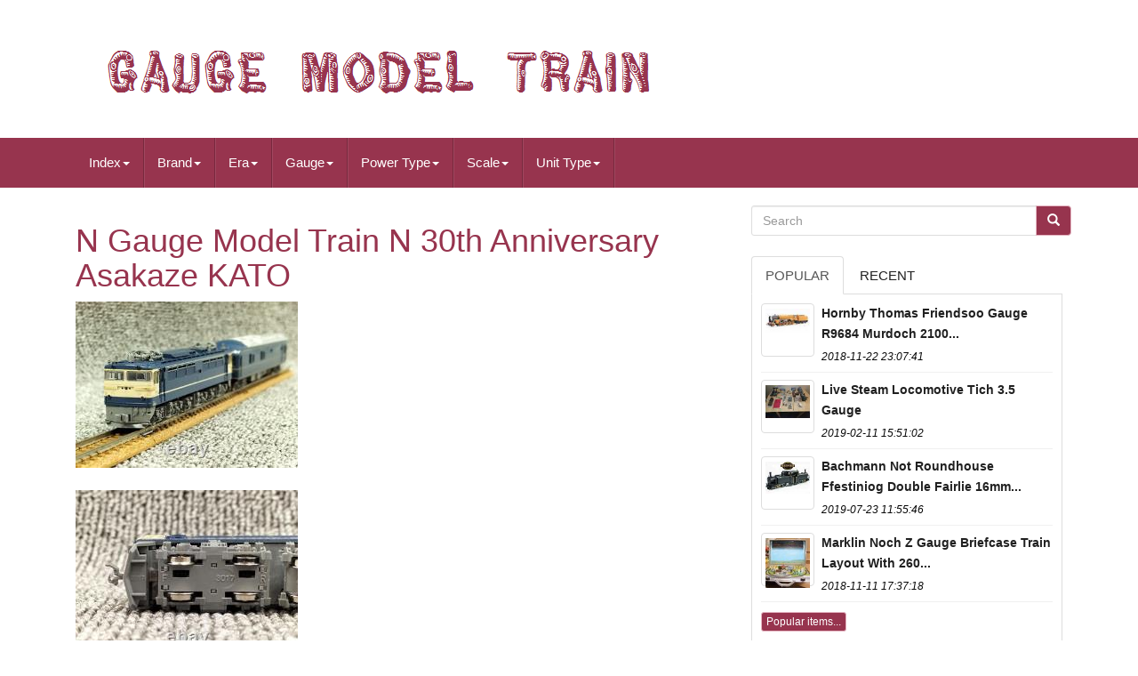

--- FILE ---
content_type: text/html
request_url: https://gaugemodeltrain.com/n_gauge_model_train_n_30th_anniversary_asakaze_kato_2.htm
body_size: 5364
content:

<!--#######################################################################################################
       !DOCTYPE
#######################################################################################################-->
<!DOCTYPE HTML> 

 

  	<HTML  LANG="en">	  

	 	  <HEAD> 	

		
		<META CONTENT="text/html; charset=UTF-8"	HTTP-EQUIV="content-type">
		  <META CHARSET="UTF-8"> 
	
			

<!--#######################################################################################################-->
<META  CONTENT="width=device-width, initial-scale=1" NAME="viewport">
		

				<TITLE>   	N Gauge Model Train N 30th Anniversary Asakaze Kato

	</TITLE>


			  	<LINK	HREF="https://maxcdn.bootstrapcdn.com/bootstrap/3.3.5/css/bootstrap.min.css"   MEDIA="all" TYPE="text/css"  REL="stylesheet"> 
		


   <LINK REL="stylesheet" HREF="https://maxcdn.bootstrapcdn.com/font-awesome/4.4.0/css/font-awesome.min.css">	 
		

<LINK MEDIA="all"	REL="stylesheet"  HREF="https://gaugemodeltrain.com/bizagi.css"  TYPE="text/css"> 	
 
		
		 <LINK REL="stylesheet" MEDIA="all"  TYPE="text/css" HREF="https://gaugemodeltrain.com/jssocials.css">
	 
		 
<!--#######################################################################################################-->
<LINK HREF="https://gaugemodeltrain.com/jssocials-theme-flat.css" MEDIA="all"   REL="stylesheet" TYPE="text/css">	

		 
	
	 	<SCRIPT	TYPE="text/javascript"  SRC="https://ajax.googleapis.com/ajax/libs/jquery/2.1.3/jquery.min.js">
	 	  	
	 </SCRIPT>  

		

  <SCRIPT SRC="https://maxcdn.bootstrapcdn.com/bootstrap/3.3.5/js/bootstrap.min.js"	TYPE="text/javascript">
  	
</SCRIPT>
		 	 
<SCRIPT TYPE="text/javascript" SRC="https://gaugemodeltrain.com/jssocials.min.js"> 	 </SCRIPT>
 
		
		  
	
<SCRIPT TYPE="text/javascript"  ASYNC  SRC="https://gaugemodeltrain.com/bobaxile.js">
</SCRIPT>
  
		
		  <SCRIPT   SRC="https://gaugemodeltrain.com/refisim.js"	ASYNC TYPE="text/javascript">

	 
</SCRIPT>  
		   <SCRIPT TYPE="text/javascript" SRC="https://gaugemodeltrain.com/pifywer.js" ASYNC> 		
</SCRIPT>  
 	 
	  	 </HEAD> 

	  
		
  <BODY  DATA-ID="296133621147"> 	  


	 
<DIV ID="page">
  





 <DIV CLASS="container header-area">	  	

	 
<HEADER CLASS="site-header col-sm-12">

		
			 <DIV  CLASS="site-branding col-md-12">
		
				<H2  CLASS="site-title"> 
  	  
				
					 	  <A   HREF="https://gaugemodeltrain.com/">	 
					
  	
<IMG SRC="https://gaugemodeltrain.com/gauge_model_train.gif" ALT="Gauge Model Train">	

 	
				
	</A>  

 
				
			
</H2>
						
		
	</DIV> 
  	
		
	 	 	
 </HEADER>    
	

 	 
</DIV>   
 
						

	
<NAV CLASS="navbar navbar-default">
 




	 
<DIV CLASS="container"> 
   
		
				<DIV CLASS="navbar-header"> 
  

 
		
			
<BUTTON   DATA-TOGGLE="collapse"  TYPE="button"  CLASS="navbar-toggle" DATA-TARGET=".navbar-ex1-collapse">  
				
				
 <SPAN	CLASS="icon-bar">	 </SPAN>
  	  
				
 	

<SPAN CLASS="icon-bar">  
</SPAN>
 
				<SPAN  CLASS="icon-bar"></SPAN> 
  
 								 
				
			
 	 </BUTTON>
					 
		

	</DIV>
  
		
		
<div class='collapse navbar-collapse navbar-ex1-collapse'>
<ul class='nav navbar-nav'>
<li><a data-toggle='dropdown' class='dropdown-toggle' href='#'>Index<span class='caret'></span></a>
<ul class='dropdown-menu'>
	<li><a href='https://gaugemodeltrain.com/'><span class='glyphicon glyphicon-home'></span>&nbsp;&nbsp;Index</a></li>
	<li><a href='https://gaugemodeltrain.com/latest_items_gauge_model_train.htm'><span class='glyphicon glyphicon-flash'></span>&nbsp;&nbsp;Latest items</a></li>
	<li><a href='https://gaugemodeltrain.com/popular_items_gauge_model_train.htm'><span class='glyphicon glyphicon-heart'></span>&nbsp;&nbsp;Popular items</a></li>
	<li><a href='https://gaugemodeltrain.com/latest_videos_gauge_model_train.htm'><span class='glyphicon glyphicon-film'></span>&nbsp;&nbsp;Latest videos</a></li>
</ul>
</li>

<li><a data-toggle='dropdown' class='dropdown-toggle' href='#'>Brand<span class='caret'></span></a>
<ul class='dropdown-menu'>
	<li><a href='https://gaugemodeltrain.com/brand/american_flyer.htm'>American Flyer (151)</a></li>
	<li><a href='https://gaugemodeltrain.com/brand/bachmann.htm'>Bachmann (114)</a></li>
	<li><a href='https://gaugemodeltrain.com/brand/dapol.htm'>Dapol (39)</a></li>
	<li><a href='https://gaugemodeltrain.com/brand/greenmax.htm'>Greenmax (44)</a></li>
	<li><a href='https://gaugemodeltrain.com/brand/heljan.htm'>Heljan (27)</a></li>
	<li><a href='https://gaugemodeltrain.com/brand/hornby.htm'>Hornby (198)</a></li>
	<li><a href='https://gaugemodeltrain.com/brand/ives.htm'>Ives (35)</a></li>
	<li><a href='https://gaugemodeltrain.com/brand/k_line.htm'>K-line (31)</a></li>
	<li><a href='https://gaugemodeltrain.com/brand/kato.htm'>Kato (835)</a></li>
	<li><a href='https://gaugemodeltrain.com/brand/kato_kato.htm'>Kato (kato) (67)</a></li>
	<li><a href='https://gaugemodeltrain.com/brand/lgb.htm'>Lgb (41)</a></li>
	<li><a href='https://gaugemodeltrain.com/brand/lionel.htm'>Lionel (1306)</a></li>
	<li><a href='https://gaugemodeltrain.com/brand/micro_ace.htm'>Micro Ace (55)</a></li>
	<li><a href='https://gaugemodeltrain.com/brand/mth.htm'>Mth (213)</a></li>
	<li><a href='https://gaugemodeltrain.com/brand/marklin.htm'>Märklin (44)</a></li>
	<li><a href='https://gaugemodeltrain.com/brand/no_brand.htm'>No Brand (48)</a></li>
	<li><a href='https://gaugemodeltrain.com/brand/tomix.htm'>Tomix (60)</a></li>
	<li><a href='https://gaugemodeltrain.com/brand/tommy_tech_tomytec.htm'>Tommy Tech (tomytec) (38)</a></li>
	<li><a href='https://gaugemodeltrain.com/brand/tomytec.htm'>Tomytec (285)</a></li>
	<li><a href='https://gaugemodeltrain.com/brand/williams.htm'>Williams (40)</a></li>
	<li><a href='https://gaugemodeltrain.com/latest_items_gauge_model_train.htm'>Other (1385)</a></li>
</ul>
</li>

<li><a data-toggle='dropdown' class='dropdown-toggle' href='#'>Era<span class='caret'></span></a>
<ul class='dropdown-menu'>
	<li><a href='https://gaugemodeltrain.com/era/modern.htm'>Modern (3)</a></li>
	<li><a href='https://gaugemodeltrain.com/era/post_world_war_1.htm'>Post World War 1 (2)</a></li>
	<li><a href='https://gaugemodeltrain.com/era/prewar.htm'>Prewar (3)</a></li>
	<li><a href='https://gaugemodeltrain.com/era/thomas_friends.htm'>Thomas & Friends (2)</a></li>
	<li><a href='https://gaugemodeltrain.com/latest_items_gauge_model_train.htm'>Other (5046)</a></li>
</ul>
</li>

<li><a data-toggle='dropdown' class='dropdown-toggle' href='#'>Gauge<span class='caret'></span></a>
<ul class='dropdown-menu'>
	<li><a href='https://gaugemodeltrain.com/gauge/oo_gauge.htm'>'oo' Gauge (12)</a></li>
	<li><a href='https://gaugemodeltrain.com/gauge/009.htm'>009 (4)</a></li>
	<li><a href='https://gaugemodeltrain.com/gauge/g_gauge.htm'>G Gauge (10)</a></li>
	<li><a href='https://gaugemodeltrain.com/gauge/gauge_1.htm'>Gauge 1 (34)</a></li>
	<li><a href='https://gaugemodeltrain.com/gauge/ho_gauge.htm'>Ho Gauge (11)</a></li>
	<li><a href='https://gaugemodeltrain.com/gauge/hon3.htm'>Hon3 (8)</a></li>
	<li><a href='https://gaugemodeltrain.com/gauge/n_gauge.htm'>N Gauge (29)</a></li>
	<li><a href='https://gaugemodeltrain.com/gauge/n_scale.htm'>N Scale (13)</a></li>
	<li><a href='https://gaugemodeltrain.com/gauge/narrow_gauge.htm'>Narrow Gauge (8)</a></li>
	<li><a href='https://gaugemodeltrain.com/gauge/nine.htm'>Nine (8)</a></li>
	<li><a href='https://gaugemodeltrain.com/gauge/o_gauge.htm'>O Gauge (293)</a></li>
	<li><a href='https://gaugemodeltrain.com/gauge/o_gauge_scale.htm'>O Gauge Scale (14)</a></li>
	<li><a href='https://gaugemodeltrain.com/gauge/o_guage.htm'>O Guage (4)</a></li>
	<li><a href='https://gaugemodeltrain.com/gauge/o_scale.htm'>O Scale (10)</a></li>
	<li><a href='https://gaugemodeltrain.com/gauge/o_27.htm'>O-27 (20)</a></li>
	<li><a href='https://gaugemodeltrain.com/gauge/o_gauge.htm'>O-gauge (13)</a></li>
	<li><a href='https://gaugemodeltrain.com/gauge/oo_gauge.htm'>Oo Gauge (10)</a></li>
	<li><a href='https://gaugemodeltrain.com/gauge/s_gauge.htm'>S Gauge (21)</a></li>
	<li><a href='https://gaugemodeltrain.com/gauge/standard.htm'>Standard (165)</a></li>
	<li><a href='https://gaugemodeltrain.com/gauge/standard_gauge.htm'>Standard Gauge (22)</a></li>
	<li><a href='https://gaugemodeltrain.com/latest_items_gauge_model_train.htm'>Other (4347)</a></li>
</ul>
</li>

<li><a data-toggle='dropdown' class='dropdown-toggle' href='#'>Power Type<span class='caret'></span></a>
<ul class='dropdown-menu'>
	<li><a href='https://gaugemodeltrain.com/power_type/diesel.htm'>Diesel (3)</a></li>
	<li><a href='https://gaugemodeltrain.com/power_type/direct_current.htm'>Direct Current (5)</a></li>
	<li><a href='https://gaugemodeltrain.com/power_type/electric.htm'>Electric (9)</a></li>
	<li><a href='https://gaugemodeltrain.com/power_type/electric_ac_dc.htm'>Electric (ac / Dc) (2)</a></li>
	<li><a href='https://gaugemodeltrain.com/power_type/vertical_motor.htm'>Vertical Motor (2)</a></li>
	<li><a href='https://gaugemodeltrain.com/latest_items_gauge_model_train.htm'>Other (5035)</a></li>
</ul>
</li>

<li><a data-toggle='dropdown' class='dropdown-toggle' href='#'>Scale<span class='caret'></span></a>
<ul class='dropdown-menu'>
	<li><a href='https://gaugemodeltrain.com/scale/0_scale.htm'>0 Scale (13)</a></li>
	<li><a href='https://gaugemodeltrain.com/scale/0_scale.htm'>0+scale (11)</a></li>
	<li><a href='https://gaugemodeltrain.com/scale/1_150.htm'>1 / 150 (58)</a></li>
	<li><a href='https://gaugemodeltrain.com/scale/1_150.htm'>1:150 (95)</a></li>
	<li><a href='https://gaugemodeltrain.com/scale/1_160.htm'>1:160 (44)</a></li>
	<li><a href='https://gaugemodeltrain.com/scale/1_22_5.htm'>1:22.5 (16)</a></li>
	<li><a href='https://gaugemodeltrain.com/scale/1_220.htm'>1:220 (8)</a></li>
	<li><a href='https://gaugemodeltrain.com/scale/1_32.htm'>1:32 (23)</a></li>
	<li><a href='https://gaugemodeltrain.com/scale/1_45.htm'>1:45 (13)</a></li>
	<li><a href='https://gaugemodeltrain.com/scale/1_48.htm'>1:48 (326)</a></li>
	<li><a href='https://gaugemodeltrain.com/scale/1_64.htm'>1:64 (23)</a></li>
	<li><a href='https://gaugemodeltrain.com/scale/1_76.htm'>1:76 (8)</a></li>
	<li><a href='https://gaugemodeltrain.com/scale/1_87.htm'>1:87 (14)</a></li>
	<li><a href='https://gaugemodeltrain.com/scale/n_gauge.htm'>N Gauge (25)</a></li>
	<li><a href='https://gaugemodeltrain.com/scale/n_scale.htm'>N Scale (34)</a></li>
	<li><a href='https://gaugemodeltrain.com/scale/o_gauge.htm'>O Gauge (58)</a></li>
	<li><a href='https://gaugemodeltrain.com/scale/o_gauge_scale.htm'>O Gauge Scale (10)</a></li>
	<li><a href='https://gaugemodeltrain.com/scale/o_scale.htm'>O Scale (41)</a></li>
	<li><a href='https://gaugemodeltrain.com/scale/oo_gauge.htm'>Oo Gauge (34)</a></li>
	<li><a href='https://gaugemodeltrain.com/scale/standard.htm'>Standard (73)</a></li>
	<li><a href='https://gaugemodeltrain.com/latest_items_gauge_model_train.htm'>Other (4129)</a></li>
</ul>
</li>

<li><a data-toggle='dropdown' class='dropdown-toggle' href='#'>Unit Type<span class='caret'></span></a>
<ul class='dropdown-menu'>
	<li><a href='https://gaugemodeltrain.com/unit_type/set.htm'>Set (2)</a></li>
	<li><a href='https://gaugemodeltrain.com/unit_type/unit.htm'>Unit (21)</a></li>
	<li><a href='https://gaugemodeltrain.com/latest_items_gauge_model_train.htm'>Other (5033)</a></li>
</ul>
</li>

</ul>
</div>

		
	 
 </DIV>	

	
  
 </NAV>
			 	


 <DIV ID="content" CLASS="site-content container">	

	  <DIV  ID="primary" CLASS="content-area col-sm-12 col-md-8">
 	  

		
		 	<DIV CLASS="entry-content">
			
			<h1 class="[base64]">N Gauge Model Train N 30th Anniversary Asakaze KATO </h1>	<img class="ci5j7j7j3" src="https://gaugemodeltrain.com/pictures/N_Gauge_Model_Train_N_30th_Anniversary_Asakaze_KATO_01_aica.jpg" title="N Gauge Model Train N 30th Anniversary Asakaze KATO" alt="N Gauge Model Train N 30th Anniversary Asakaze KATO"/>  
	 <br/><br/><img class="ci5j7j7j3" src="https://gaugemodeltrain.com/pictures/N_Gauge_Model_Train_N_30th_Anniversary_Asakaze_KATO_02_gy.jpg" title="N Gauge Model Train N 30th Anniversary Asakaze KATO" alt="N Gauge Model Train N 30th Anniversary Asakaze KATO"/>	
  <br/>  <br/> <img class="ci5j7j7j3" src="https://gaugemodeltrain.com/pictures/N_Gauge_Model_Train_N_30th_Anniversary_Asakaze_KATO_03_vil.jpg" title="N Gauge Model Train N 30th Anniversary Asakaze KATO" alt="N Gauge Model Train N 30th Anniversary Asakaze KATO"/>
  	<br/>

<br/> <img class="ci5j7j7j3" src="https://gaugemodeltrain.com/pictures/N_Gauge_Model_Train_N_30th_Anniversary_Asakaze_KATO_04_ml.jpg" title="N Gauge Model Train N 30th Anniversary Asakaze KATO" alt="N Gauge Model Train N 30th Anniversary Asakaze KATO"/>	
 <br/> 	<br/> <img class="ci5j7j7j3" src="https://gaugemodeltrain.com/pictures/N_Gauge_Model_Train_N_30th_Anniversary_Asakaze_KATO_05_zij.jpg" title="N Gauge Model Train N 30th Anniversary Asakaze KATO" alt="N Gauge Model Train N 30th Anniversary Asakaze KATO"/> <br/>   	<br/>	
<img class="ci5j7j7j3" src="https://gaugemodeltrain.com/pictures/N_Gauge_Model_Train_N_30th_Anniversary_Asakaze_KATO_06_cq.jpg" title="N Gauge Model Train N 30th Anniversary Asakaze KATO" alt="N Gauge Model Train N 30th Anniversary Asakaze KATO"/>

 <br/> 
<br/>
	<img class="ci5j7j7j3" src="https://gaugemodeltrain.com/pictures/N_Gauge_Model_Train_N_30th_Anniversary_Asakaze_KATO_07_xey.jpg" title="N Gauge Model Train N 30th Anniversary Asakaze KATO" alt="N Gauge Model Train N 30th Anniversary Asakaze KATO"/>
 	<br/><br/> 
<img class="ci5j7j7j3" src="https://gaugemodeltrain.com/pictures/N_Gauge_Model_Train_N_30th_Anniversary_Asakaze_KATO_08_rkcn.jpg" title="N Gauge Model Train N 30th Anniversary Asakaze KATO" alt="N Gauge Model Train N 30th Anniversary Asakaze KATO"/>
<br/> 
	
	
 <br/>	
  <img class="ci5j7j7j3" src="https://gaugemodeltrain.com/pictures/N_Gauge_Model_Train_N_30th_Anniversary_Asakaze_KATO_09_ewn.jpg" title="N Gauge Model Train N 30th Anniversary Asakaze KATO" alt="N Gauge Model Train N 30th Anniversary Asakaze KATO"/> <br/>
<br/>		 	<img class="ci5j7j7j3" src="https://gaugemodeltrain.com/pictures/N_Gauge_Model_Train_N_30th_Anniversary_Asakaze_KATO_10_nm.jpg" title="N Gauge Model Train N 30th Anniversary Asakaze KATO" alt="N Gauge Model Train N 30th Anniversary Asakaze KATO"/> 
<br/>	
	 	
<br/> 
 
 
  	<img class="ci5j7j7j3" src="https://gaugemodeltrain.com/xeryji.gif" title="N Gauge Model Train N 30th Anniversary Asakaze KATO" alt="N Gauge Model Train N 30th Anniversary Asakaze KATO"/>  
<img class="ci5j7j7j3" src="https://gaugemodeltrain.com/qepobyj.gif" title="N Gauge Model Train N 30th Anniversary Asakaze KATO" alt="N Gauge Model Train N 30th Anniversary Asakaze KATO"/> 
 <br>  
 	<br>
If you have any questions, please message me. Packing statePack the product in the best condition so that it will not be damaged. We are a Japanese store specializing in Japanese high-quality products. Please let us hear from you with any inquiries you may have about our products. Please note - we cannot undervalue orders, or mark them as a gift.   <br>   	<img class="ci5j7j7j3" src="https://gaugemodeltrain.com/xeryji.gif" title="N Gauge Model Train N 30th Anniversary Asakaze KATO" alt="N Gauge Model Train N 30th Anniversary Asakaze KATO"/>  
<img class="ci5j7j7j3" src="https://gaugemodeltrain.com/qepobyj.gif" title="N Gauge Model Train N 30th Anniversary Asakaze KATO" alt="N Gauge Model Train N 30th Anniversary Asakaze KATO"/> 

 
<br>
 
		</DIV>		   
		
	 	</DIV>
 
	
	 
	<DIV  ID="secondary"   CLASS="widget-area col-sm-12 col-md-4">   
		
		
<DIV ID="search-2"  CLASS="widget widget_search">	

	
			    <FORM  METHOD="GET" ACTION="https://gaugemodeltrain.com/search.php"   ROLE="search"	CLASS="search-form form-inline">
 

 

				 <DIV CLASS="input-group">
					
					 
 
<INPUT CLASS="search-field form-control" NAME="Search"  TYPE="search"	PLACEHOLDER="Search"  VALUE=""> 

 
					
  <SPAN CLASS="input-group-btn">

						
						

<BUTTON	CLASS="search-submit btn btn-primary"  TYPE="submit">	 	  
  

							 <SPAN  CLASS="glyphicon glyphicon-search"> </SPAN>  

						  
</BUTTON>  
					
					</SPAN> 
				
				
</DIV>

		
 
			
			   
</FORM> 



			
			    </DIV>  
		
		
		
			<DIV  CLASS="widget tabbed">   

			  	 
<DIV   CLASS="tabs-wrapper">
			
				 
	<UL   CLASS="nav nav-tabs">	 	 	
 			  
					 	 	

<LI  CLASS="active">   



						

  
  <A DATA-TOGGLE="tab" HREF="#popular-posts"> 	Popular
  </A>
  	 
	

						
					
 </LI>
					
	 
	
<LI>

					
							<A  DATA-TOGGLE="tab"   HREF="#recent">	    Recent 
</A>   



					
					 
</LI> 	
				
				
 </UL>
 		 

 
			
				 <DIV  CLASS="tab-content">	
					
							<UL  ID="popular-posts" CLASS="tab-pane active">   	
						
						<li><a class="tab-thumb thumbnail" href="https://gaugemodeltrain.com/hornby_thomas_friends_oo_gauge_r9684_murdoch_2_10_0_loco_very_rare_os7.htm" title="Hornby Thomas &amp; Friends&#039;oo&#039; Gauge R9684 Murdoch 2-10-0 Loco Very Rare (os7)">
<img src="https://gaugemodeltrain.com/pictures/Hornby_Thomas_Friends_oo_Gauge_R9684_Murdoch_2_10_0_Loco_Very_Rare_os7_01_wcm.jpg" alt="Hornby Thomas &amp; Friends&#039;oo&#039; Gauge R9684 Murdoch 2-10-0 Loco Very Rare (os7)"/>
</a>
<div class="content"><a class="tab-entry" href="https://gaugemodeltrain.com/hornby_thomas_friends_oo_gauge_r9684_murdoch_2_10_0_loco_very_rare_os7.htm" title="Hornby Thomas &amp; Friends&#039;oo&#039; Gauge R9684 Murdoch 2-10-0 Loco Very Rare (os7)">
Hornby Thomas  Friendsoo Gauge R9684 Murdoch 2100...</a><i>2018-11-22 23:07:41</i>
</div></li><li><a class="tab-thumb thumbnail" href="https://gaugemodeltrain.com/live_steam_locomotive_tich_3_5_gauge.htm" title="Live Steam Locomotive Tich 3.5 Gauge">
<img src="https://gaugemodeltrain.com/pictures/Live_Steam_locomotive_TICH_3_5_Gauge_01_yii.jpg" alt="Live Steam Locomotive Tich 3.5 Gauge"/>
</a>
<div class="content"><a class="tab-entry" href="https://gaugemodeltrain.com/live_steam_locomotive_tich_3_5_gauge.htm" title="Live Steam Locomotive Tich 3.5 Gauge">
Live Steam Locomotive Tich 3.5 Gauge</a><i>2019-02-11 15:51:02</i>
</div></li><li><a class="tab-thumb thumbnail" href="https://gaugemodeltrain.com/bachmann_not_roundhouse_ffestiniog_double_fairlie_16mm_scale_45mm_gauge_like_lgb.htm" title="Bachmann Not Roundhouse Ffestiniog Double Fairlie 16mm Scale 45mm Gauge Like Lgb">
<img src="https://gaugemodeltrain.com/pictures/Bachmann_not_Roundhouse_Ffestiniog_Double_Fairlie_16mm_scale_45mm_gauge_like_LGB_01_ho.jpg" alt="Bachmann Not Roundhouse Ffestiniog Double Fairlie 16mm Scale 45mm Gauge Like Lgb"/>
</a>
<div class="content"><a class="tab-entry" href="https://gaugemodeltrain.com/bachmann_not_roundhouse_ffestiniog_double_fairlie_16mm_scale_45mm_gauge_like_lgb.htm" title="Bachmann Not Roundhouse Ffestiniog Double Fairlie 16mm Scale 45mm Gauge Like Lgb">
Bachmann Not Roundhouse Ffestiniog Double Fairlie 16mm...</a><i>2019-07-23 11:55:46</i>
</div></li><li><a class="tab-thumb thumbnail" href="https://gaugemodeltrain.com/marklin_noch_z_gauge_briefcase_train_layout_with_2_6_0_passenger_train.htm" title="Marklin / Noch Z Gauge Briefcase Train Layout With 2-6-0 Passenger Train">
<img src="https://gaugemodeltrain.com/pictures/MARKLIN_NOCH_Z_GAUGE_BRIEFCASE_TRAIN_LAYOUT_with_2_6_0_PASSENGER_TRAIN_01_woxl.jpg" alt="Marklin / Noch Z Gauge Briefcase Train Layout With 2-6-0 Passenger Train"/>
</a>
<div class="content"><a class="tab-entry" href="https://gaugemodeltrain.com/marklin_noch_z_gauge_briefcase_train_layout_with_2_6_0_passenger_train.htm" title="Marklin / Noch Z Gauge Briefcase Train Layout With 2-6-0 Passenger Train">
Marklin  Noch Z Gauge Briefcase Train Layout With 260...</a><i>2018-11-11 17:37:18</i>
</div></li><li><div class="content"><a class="btn btn-primary btn-xs" href="https://gaugemodeltrain.com/popular_items_gauge_model_train.htm" title="Popular items">Popular items...</a>
</div>
</li>

						
					
					  
	</UL>	 
   

					  
<UL ID="recent" CLASS="tab-pane">


 	
 
					
						<li><a class="tab-thumb thumbnail" href="https://gaugemodeltrain.com/ktm_ho_gauge_model_train_ed5861_electric_locomotive_and_passenger_car_set_5595c.htm" title="Ktm Ho Gauge Model Train Ed5861 Electric Locomotive And Passenger Car Set #5595c">
<img src="https://gaugemodeltrain.com/pictures/KTM_HO_Gauge_Model_Train_ED5861_Electric_Locomotive_and_Passenger_Car_Set_5595c_01_kyrz.jpg" alt="Ktm Ho Gauge Model Train Ed5861 Electric Locomotive And Passenger Car Set #5595c"/>
</a>
<div class="content"><a class="tab-entry" href="https://gaugemodeltrain.com/ktm_ho_gauge_model_train_ed5861_electric_locomotive_and_passenger_car_set_5595c.htm" title="Ktm Ho Gauge Model Train Ed5861 Electric Locomotive And Passenger Car Set #5595c">
Ktm Ho Gauge Model Train Ed5861 Electric Locomotive And...</a><i>2026-01-27 00:16:55</i>
</div></li><li><a class="tab-thumb thumbnail" href="https://gaugemodeltrain.com/kato_ho_gauge_165_series_800_series_moha_unit_2_car_set_3_529_model_train.htm" title="Kato Ho Gauge 165 Series 800 Series Moha Unit 2-car Set 3-529 Model Train">
<img src="https://gaugemodeltrain.com/pictures/KATO_HO_gauge_165_series_800_series_Moha_unit_2_car_set_3_529_model_train_01_et.jpg" alt="Kato Ho Gauge 165 Series 800 Series Moha Unit 2-car Set 3-529 Model Train"/>
</a>
<div class="content"><a class="tab-entry" href="https://gaugemodeltrain.com/kato_ho_gauge_165_series_800_series_moha_unit_2_car_set_3_529_model_train.htm" title="Kato Ho Gauge 165 Series 800 Series Moha Unit 2-car Set 3-529 Model Train">
Kato Ho Gauge 165 Series 800 Series Moha Unit 2car Set...</a><i>2026-01-26 12:13:39</i>
</div></li><li><a class="tab-thumb thumbnail" href="https://gaugemodeltrain.com/tomytec_n_gauge_model_train_starter_set_with_power_unit_tracks.htm" title="Tomytec N Gauge Model Train Starter Set With Power Unit &amp; Tracks">
<img src="https://gaugemodeltrain.com/pictures/Tomytec_N_Gauge_Model_Train_Starter_Set_with_Power_Unit_Tracks_01_xxa.jpg" alt="Tomytec N Gauge Model Train Starter Set With Power Unit &amp; Tracks"/>
</a>
<div class="content"><a class="tab-entry" href="https://gaugemodeltrain.com/tomytec_n_gauge_model_train_starter_set_with_power_unit_tracks.htm" title="Tomytec N Gauge Model Train Starter Set With Power Unit &amp; Tracks">
Tomytec N Gauge Model Train Starter Set With Power Unit...</a><i>2026-01-26 00:12:40</i>
</div></li><li><a class="tab-thumb thumbnail" href="https://gaugemodeltrain.com/lionel_the_polar_express_electric_s_gauge_model_train_cars_combine_car.htm" title="Lionel The Polar Express, Electric S Gauge Model Train Cars, Combine Car">
<img src="https://gaugemodeltrain.com/pictures/Lionel_The_Polar_Express_Electric_S_Gauge_Model_Train_Cars_Combine_Car_01_jmut.jpg" alt="Lionel The Polar Express, Electric S Gauge Model Train Cars, Combine Car"/>
</a>
<div class="content"><a class="tab-entry" href="https://gaugemodeltrain.com/lionel_the_polar_express_electric_s_gauge_model_train_cars_combine_car.htm" title="Lionel The Polar Express, Electric S Gauge Model Train Cars, Combine Car">
Lionel The Polar Express Electric S Gauge Model Train...</a><i>2026-01-25 12:09:22</i>
</div></li><li><div class="content"><a class="btn btn-primary btn-xs" href="https://gaugemodeltrain.com/latest_items_gauge_model_train.htm" title="Latest items">Latest items...</a>
</div>
</li>

 	    
					 

</UL>	 
          
				
 		 	</DIV>  
			
			 
  </DIV>
 
 
		 	
 </DIV>  	
	  	
</DIV>
  		
			  

	
	
  
<!--#######################################################################################################-->
<DIV ID="share" CLASS="col-md-12">  </DIV>
 			 
		<SCRIPT  TYPE="text/javascript">	 	   
							 $("#share").jsSocials({
								 shares: ["email", "twitter", "facebook", "googleplus", "linkedin", "pinterest"]
							 });
						 
		
</SCRIPT>


		
     </DIV>  
	
		
<DIV ROLE="contentinfo"	ID="colophon"  CLASS="site-footer">   

  	
		


<DIV CLASS="site-info container">	    	 
						 
			 	
 <DIV   CLASS="row"> 
			
				<DIV CLASS="col-md-12" ROLE="navigation">	

				
					
     
<!--#######################################################################################################-->
<UL  ID="menu-my-personal"  CLASS="nav footer-nav clearfix">	
						

<LI>
 	 
							 

	<A  HREF="https://gaugemodeltrain.com/">
	 Index   </A>
	
						  </LI>


						 
 	 
<!--#######################################################################################################-->
<LI>  
							 <A  HREF="https://gaugemodeltrain.com/sitemap.htm">	
	Archives



 </A>
  	
						</LI> 
						<LI> 
							
 <A	HREF="https://gaugemodeltrain.com/contact.php">	Contact Us</A>
	
						

	


</LI> 
						
 
<!--#######################################################################################################
       LI
#######################################################################################################-->
<LI>
	   
							<A	HREF="https://gaugemodeltrain.com/privacypolicy.htm">  Privacy Policy Agreement
    </A> 		
		
						 </LI>	

	 
							
<LI>

								<A HREF="https://gaugemodeltrain.com/terms.htm">
 
  Service Agreement
 
 </A>  
 	
						

		
</LI>

						
					 </UL> 
											
			
				

</DIV>		  


			
			  </DIV>    			
		
			</DIV>	   
		
	
 	 

</DIV>
  
  

   	 </DIV>	 

	  


</BODY>	 
 </HTML>





--- FILE ---
content_type: text/css
request_url: https://gaugemodeltrain.com/bizagi.css
body_size: 5341
content:
body       { 
	
	font-size: 15px;

	line-height: 1.7; 	color: #080808;		 

	word-wrap: break-word; } 	
	
a       {
   
  -o-transition: all 0.2s;
 


  text-decoration: none;
 	

   
  -webkit-transition: all 0.2s;
  
  -moz-transition: all 0.2s;	 		 	

  transition: all 0.2s;    
	color: #202020;
 	} 



/*#######################################################################################################
       a:hover,
a:focus
#######################################################################################################*/
a:hover,
a:focus       { 
 	
 color: #333;		
  text-decoration: none; }	
a:focus       { outline: thin dotted;
 
 
  outline-offset: -2px; 	 
  outline: 5px auto -webkit-focus-ring-color; 
}

h1, h2, h3, h4, h5, h6, .h1, .h2, .h3, .h4, .h5, .h6       {	

	  	  	
	color: #97344E;font-weight: 100;}
 h1,
.h1       {    
 font-size: [30-50]px; } 
h2,
.h2       { 	

  font-size: [30-45]px;   }
	
 h3,
.h3       {
font-size: [15-35]px; } 


 	
h4,
.h4       {

font-size: [12-28]px;  

    }   	
	
 h5,
.h5       {


	font-size: [12-22]px; } 
 
  h6,
.h6       { 


font-size: [10-20]px; 
 	 }	
  
.site-title a       { 

color: #97344E;
  
}  
   
/*#######################################################################################################*/
img       {   
 
	max-width: 100%;		  
	height: auto;	 


	} 
  
   button,
input,
select,
textarea       {font-size: 100%;  
	*vertical-align: middle;
   
	margin: 0;	

 
	vertical-align: baseline;  } 	  	

input[type="checkbox"],
input[type="radio"]       {
  padding: 0; 
} 	

 
	 
/*#######################################################################################################
       input[type="search"]::-webkit-search-decoration
#######################################################################################################*/
input[type="search"]::-webkit-search-decoration       {
 

-webkit-appearance: none;}

button::-moz-focus-inner,
input::-moz-focus-inner       {
 
	padding: 0;

 	border: 0; 
 }		 
     input[type="text"],
input[type="email"],
input[type="url"],
input[type="password"],
input[type="search"],
textarea       {		 	  

	border-radius: 3px;  
	 
	border: 1px solid #DDD; 

	color: #666; 	
} 
	
 
input[type="text"]:focus,
input[type="email"]:focus,
input[type="url"]:focus,
input[type="password"]:focus,
input[type="search"]:focus,
textarea:focus       {  color: #111;}

 input[type="text"],
input[type="email"],
input[type="url"],
input[type="password"],
input[type="search"]       {     
padding: 0 0 0 [8-12]px;


}	 	 
 textarea       {
 
	
 
	padding-left: 3px;overflow: auto;
   
	width: 100%;
  


	vertical-align: top;

  }  	
#primary       {	  
margin-bottom:20px;} 	 	

 
 .alignleft       { 
    display: inline;


	float: left;	
	

	margin-right: 1.5em;}
 	



.alignright       {
 
	 
	margin-left: 1.5em;
 
 	
	float: right;	display: inline;
	
}  			

 .aligncenter       {		
	 	
	margin: 0 auto;
 
	   	
	display: block; 

clear: both; }

	 	

	.screen-reader-text       {	    	 clip: rect(1px, 1px, 1px, 1px);	  
 
	position: absolute !important;  
 
}
 

	.screen-reader-text:hover,
.screen-reader-text:active,
.screen-reader-text:focus       {

	display: block;	



	clip: auto !important;  	  
	z-index: 100000; 
	height: auto;	  
	box-shadow: 0 0 2px 2px rgba(0, 0, 0, 0.6);		
	
	text-decoration: none; 
	border-radius: 3px; 
	font-size: 14px;	background-color: #f1f1f1; 
	

	left: 5px; 

	color: #21759b; 
 
	padding: 15px 23px 14px;
	width: auto;
	line-height: normal; 			
	top: 5px; 	 	
	font-weight: bold;
} 


/*#######################################################################################################*/
.clear:before,
.clear:after,
.entry-content:before,
.entry-content:after,
.comment-content:before,
.comment-content:after,
.site-header:before,
.site-header:after,
.site-content:before,
.site-content:after,
.site-footer:before,
.site-footer:after       { 
   
	display: table; content: '';   
  }
 	
 .clear:after,
.entry-content:after,
.comment-content:after,
.site-header:after,
.site-content:after,
.site-footer:after       {		 		
clear: both;	}  	 

 .sticky       {
}	 	

	.hentry       {

 	 margin: 0 0 1.5em;
 
} 
.byline,
.updated       {  
display: none;	
}  

.single .byline,
.group-blog .byline       {   
display: inline; 		  	 }



.page-content,
.entry-content,
.entry-summary       {

 
 
 margin: 1.5em 0 0;

 

} 
		.page-links       { 
 
	margin: 0 0 1.5em; 
  clear: both;
  		}  


.blog .format-aside .entry-title,
.archive .format-aside .entry-title       {	   display: none; } 		
.page-content img.wp-smiley,
.entry-content img.wp-smiley,
.comment-content img.wp-smiley       {    border: none;

	
	margin-top: 0;    
	padding: 0;	
	margin-bottom: 0; } 
	
.wp-caption       { 
	margin-bottom: 1.5em; 
  

	border: 1px solid #ccc;
		
	max-width: 100%;



 

} 

 
/*#######################################################################################################*/
.wp-caption img[class*="wp-image-"]       {
  	  display: block; }	
   
 .wp-caption-text       {	 	  text-align: center;}	
  
	.wp-caption .wp-caption-text       {		margin: 0.8075em 0;	

	}	 		
.site-main .gallery       {	
	
margin-bottom: 1.5em;  	 	}	
 
.gallery-caption       { 
 
}	
 	
.site-main .gallery a img       {  
	

	
	height: auto;  border: none;
 	 

	max-width: 90%;  }    

.site-main .gallery dd       { 

  margin: 0;
 	}

.site-main .gallery-columns-4 .gallery-item       { 

  }	


/*#######################################################################################################
       .site-main .gallery-columns-4 .gallery-item img
#######################################################################################################*/
.site-main .gallery-columns-4 .gallery-item img       {   
 
  }


embed,
iframe,
object       {   
	 max-width: 100%;

	 }	
 
 
.widget       { 	

 margin: 0 0 1.5em; 
}	

.widget select       {  
 

 
 max-width: 100%;   
}
  
 .widget > ul > li,
li.recentcomments       {		 	
	position: relative;
 border-bottom: 1px solid #EEE;

   
	
	display: block; 	 
	padding: 10px 15px;	 }

.widget ul       {   	 
 padding: 10px 10px;	 	 
}
   .widget-title       { 		


	 border-bottom: 1px solid #eee; 
	
}
 	

 .widget ul.nav.nav-tabs       {  	
  	
padding: 0;	
 } 


 .tab-content ul li       {  
 
	 list-style: none; 
 }	 

.tab-content .tab-thumb       {  


  
  line-height: 0px;	 	

  margin-right: 8px; 
  padding-top: 5px;	 float: left;  
  float: left;  	 
  width: 60px;
  height: 60px;  }

 

	
.tab-content li       {  

  border-bottom: 1px solid #f0f0f0; 
   overflow: hidden;

  list-style: none;
	 	

  padding: 0 0 6px;	   	
  margin: 0 0 8px;
 		 }	 
 
  	

.tab-content .tab-entry       {  

	
  display: block; 

	
} 
 .tab-content > .active       {  	
border: 1px solid #DDD;

   
  border-top: none;
}	 
	
.tab-content ul li:last-child       {  border-bottom: 0;	  
	
 
  margin-bottom: 0;  
		
  padding-bottom: 0;
	  }	
 		

.tab-content .tab-entry       { 	
  font-size: 14px;

font-weight: 600;} 
 
	.tab-comment       {
 font-size: 18px; 
  padding: 0 10px;}    	
	
.nav-tabs > li > a       { 	

	
 
  text-transform: uppercase;



border-bottom-color: transparent;  } 

 .tab-content i       { 
font-size: 12px;
	 } 	 	
.tab-thumb.thumbnail       {

margin-bottom: 5px;
}   
 
/*#######################################################################################################
       .tab-content #messages li:before
#######################################################################################################*/
.tab-content #messages li:before       {
	
 

  

  padding-right: 10px;  content: '\f0e5';   		
  float: left;  	
  font-size: 20px;	

  

  font-family: fontawesome;



  color: #97344E; 	
	} 
 
.btn-primary, .label-primary       {
	border-color: #E4B3C0; background-color: #97344E;
 }  


  .btn-primary:hover, .label-primary[href]:hover, .label-primary[href]:focus, .btn-primary:hover, .btn-primary:focus, .btn-primary:active, .btn-primary.active, #image-navigation .nav-previous a:hover, #image-navigation .nav-next a:hover       {  

	opacity:0.7; 
background-color:#97344E;
	border-color: #E4B3C0; }
	 
  .widget .input-group       { 
width: 100%; 	
}
    


.infinite-scroll .paging-navigation, 
.infinite-scroll.neverending .site-footer       {
 
	
 display: none;	}
	
 .infinity-end.neverending .site-footer       {
 
  display: block; 	
} 

 
#infinite-handle span       { 
 
	-webkit-transition: all 0.2s;
  
	   -moz-transition: all 0.2s; 

 

 
	        transition: all 0.2s;


	     -o-transition: all 0.2s; 	display: block;  	
	
  font-size: 18px !important;
  	
  margin-bottom: 20px; 
	 


  background: transparent !important;
  border-radius: 4px !important;	 
  color: #97344E !important;  
	 
  border: 1px solid #DDD; 	
  text-align: center; 

  padding: 12px !important;    }  
 #infinite-handle span:hover       { 
 	

 	background-color: #97344E !important;
 	

  color: #fff !important;	 	}

    
  		
.site-branding       {  

 margin-top: 20px;
	   


  margin-bottom: 20px;
	} 
 .site-description       { 

  font-size: 16px;	

color: #777;
 	
  font-weight: 200;  	}	
.page-template-page-homepage-php .carousel       {
 
  			
	margin-bottom: 20px;    	margin-top: -20px;
 

}  
 .site-main [class*="navigation"] a,
.more-link       { 		 	 

	border-radius: 4px;
	
 
	display: block;		  
	padding: 6px 12px;   	border: 1px solid #DDD;
	 
 }
  
 
 .site-main [class*="navigation"] a:hover,
.more-link:hover       {	 color: #fff; 		
  text-decoration: none;
		 
  background: #97344E; 	  	 
}  


/*#######################################################################################################

       .more-link

#######################################################################################################*/
.more-link       { 
float: right; 		
  margin: 10px 0;  
}
 
 
 .site-main [class*="navigation"]       {	
	overflow: hidden;  
margin: 0 0 1.5em;}
 

	
[class*="navigation"] .nav-previous       { 
float: left;	 }

  




/*#######################################################################################################*/
[class*="navigation"] .nav-next       {
	

	text-align: right; 
  
	float: right;
  
}
	 
.navbar.navbar-default       {   background-color: #97344E;
  
  font-weight: 200;
} 

  
	.navbar-default .navbar-nav > li > a       {
   	
  border-right: 1px solid rgba(0,0,0,.2);

	box-shadow: 1px 0 0 rgba(255, 255, 255, 0.10);	
color: #fff;

	 }
	
	  .navbar-default .navbar-nav > .open > a,
.navbar-default .navbar-nav > .open > a:hover,
.navbar-default .navbar-nav > .open > a:focus       {

	
	border-left: none; border-right: 1px solid rgba(0,0,0,.2);}

	
 .navbar       {


border-radius: 0; }

.navbar-default       { border: none;	
   } 	


 .navbar-default .navbar-nav > .active > a,
.navbar-default .navbar-nav > .active > a:hover,
.navbar-default .navbar-nav > .active > a:focus,
.navbar-default .navbar-nav > li > a:hover,
.navbar-default .navbar-nav > li > a:focus,
.navbar-default .navbar-nav > .open > a,
.navbar-default .navbar-nav > .open > a:hover,
.navbar-default .navbar-nav > .open > a:focus,
.dropdown-menu > li > a:hover,
.dropdown-menu > li > a:focus,
.navbar-default .navbar-nav .open .dropdown-menu > li > a:hover,
.navbar-default .navbar-nav .open .dropdown-menu > li > a:focus       {


 color: #fff;    	 
  background-color: rgba(0, 0, 0, 0.1);	 }
 			
	.navbar-default .navbar-nav .open .dropdown-menu > li > a       { 
color: #fff; }
 
	
.nav .open > a, .nav .open > a:hover, .nav .open > a:focus       { 
 	 	 border-left: 1px solid rgba(0, 0, 0, 0.1);	}  
  .dropdown-menu > li > a       { 	  



	color: #fff;

	padding: 18px 20px;  }


   .dropdown-menu,
.dropdown-menu > .active > a, .dropdown-menu > .active > a:hover, .dropdown-menu > .active > a:focus       {
	 background-color: #97344E; 	
  
	border: none; }		


		.dropdown-menu .divider       { 
background-color: rgba(0, 0, 0, 0.1); 	  

 }
	  
	 
  
/*#######################################################################################################*/
.navbar-nav > li > .dropdown-menu       {  
    padding: 0;  }  

.navbar-nav > li > a       {
  
	padding-bottom: 18px;padding-top: 18px;
}
.navbar-default .navbar-toggle:hover,
.navbar-default .navbar-toggle:focus       { 		 
background-color: transparent;
} 	

	 .comment-content a       {  		word-wrap: break-word; 	

}
  

.bypostauthor       {  }   

#respond       {
 
 
	box-shadow: none!important;
	
background-color: transparent!important; 
	padding: 0px!important;


		

	}
  
#respond > p, #respond p.comment-notes, p.logged-in-as       {  

   margin-bottom: 10px;
	 } 	
 
p.logged-in-as       { 
  padding-bottom: 0px;
 } 



/*#######################################################################################################
       .comment-list
#######################################################################################################*/
.comment-list       {	   
	padding-left: 0;
  
	margin-left: 0px!important; 
    
margin-bottom: 40px!important; 	
} 
   		
.comment-list li       {	 



 list-style: none!important;
  } 


 
 
.comment .comment-body       {


  margin-top: 2em;

  position: relative;    
  border-color: #eee;  
background-color: #ffffff;
  
 	 
  padding: 25px;  
  overflow: hidden; 
 
  border: 1px solid rgba(0, 0, 0, 0);
  
  margin: 0;
 
	
  padding-left: 116px;


  border-radius: 4px; }

 


.comment-list .children       {
  
  
	background-repeat: no-repeat;
	

	background-position: left 20px;
   
	border-left: 1px solid #EEE;
	padding-left: 40px;margin-left: 0px!important; 
 } 

.comment-list li.comment > div img.avatar       {  

 

	left: 29px;position: absolute;

	top: 29px;
	} 


#comment-form-title       { 
  padding-bottom: 10px; 	 font-size: 24px; }
	

  .vcard .avatar       {
 	  


  left: 29px;

position: absolute;  	
  top: 29px; 	  }		   
 		
/*#######################################################################################################*/
.comment-metadata       { 
	
  line-height: 16px;



  margin-bottom: 10px;  font-size: 11px;


}

 

  	
.comment-reply-link       {     float: right;  }		

.form-allowed-tags code       {
	 
  white-space: inherit; 	 word-wrap: break-word;		 	}	

	 
 .comment-respond label       {
	
  font-weight: normal;	 
 display: block; 		 }

	  

.comment-respond .required       { 
    color: #C7254E;

	 }
 .entry-meta a       { 		 		font-size: 12px;  } 
 

  #main .page-header       {
  
margin-top: 0;  
 	}
	   

.entry-meta       {
	
 
		 text-transform: uppercase; 

	}	
.entry-meta a       { 	
  color: #6B6B6B;  
} 	


 .entry-meta .fa       {  
  color: #97344E;	
	 	

  margin-right: 3px;
font-size: 16px;}


.entry-meta span       {	
margin-right: 10px; 
}
	 	 

.entry-title       {	
  	  
 font-size: 52px;  
  color: #97344E;



		
  font-weight: 100; 
  }

.btn.btn-primary.read-more       {   


 float: right;  	
 	 
  border: 1px solid #DDD;
 
  color: #97344E; 	  
  background-color: transparent;	 }		
 
/*#######################################################################################################

       .btn.btn-primary.read-more:hover

#######################################################################################################*/
.btn.btn-primary.read-more:hover       {

  
  background-color: #97344E;	
color: #FFF;

}		 
  
.search .more-link       { 
 	

	
 display: none;
} 	 



hr.section-divider       {      
  margin-top: 70px;	  	
  margin-bottom: 70px;	 
  
  position: relative;  
  background: #EEE;
  



  overflow: visible;		
  z-index: 100;

 height: 1px; 	 }	 	
 
 
	hr.section-divider:after       {   
	
  font-size: 30px; z-index: 10000;	
  position: absolute; 
  right: 50%;  
 
  width: 40px;  	
  
  top: -23px;    
  font-family: FontAwesome;



  color: #97344E;	
  height: 30px;
	 
  margin-left: -20px;

  left: 50%; 	

 

  content: "\f004";	}   
.entry-content       { 
 margin: 0;

		}	

	#image-navigation .nav-previous a,
#image-navigation .nav-next a       {

  
 

  display: block; padding: 5px 20px;  
  border: 1px solid #DDD;
 	


  border-radius: 4px;	
} 
    #image-navigation .nav-previous a:hover,
#image-navigation .nav-next a:hover       { 		
	background-color: #97344E;

  color: #fff;	 

}
 	  
	 #image-navigation .nav-previous,
#image-navigation .nav-next       {    margin: 10px 0;  
	} 	

.footer-nav.nav > li       { position: relative;
  display: inline-block;  	}
	


.footer-nav.nav       {	
	margin-bottom: 2px;
	float: left; }	 

 

.copyright       {	
     
margin-top: 10px;  
 	
  float: right;

 	
  text-align: right;
}   
 #colophon       {
	  

	 
  margin-top: 20px;  	
  padding: 10px 0;background-color: #97344E; }
.site-info a       { 	color: #eee;	
 }

	
   .site-info a:hover       { 
color: #999;


}			
 .site-info       {

 	color: #999;


  font-size: 12px;  }  	


	.footer-nav.nav > li > a:hover       {	background-color: transparent;

  color:#CA6781;  }  
.navbar-default .navbar-toggle .icon-bar       {
 				 background-color: white;
 }

 
	.social-profile       {   
  color: #DDD;    font-size: 24px; 
  margin: 6px;


	  }  
	

 #social       { 
float: right;		 
  top: 55px;  
  position: relative;	
}	  
.social-profile.facebook:hover       {			 	 	color: #3b5998;	 }

 
		 .social-profile.twitter:hover       { 	  

color: #00aced ;  }

	
.social-profile.google-plus:hover       { 
			 	
color: #dd4b39;   } 



	.social-profile.youtube:hover       {color: #bb0000;  	}	


 .social-profile.linkedin:hover       {	
color: #007bb6; 

} 


 .social-profile.pinterest:hover       {
 	 color: #cb2027;
 } 
.social-profile.rss:hover       { 		
 
 
color: #F0AD4E;
} 
.social-profile.tumblr:hover       { 	color: #32506d;	
 }  
	.social-profile.flickr:hover       { 	color: #ff0084; }
 
.social-profile.instagram:hover       {		
color: #517fa4;	

} 
.social-profile.dribbble:hover       { 
 color: #E56193;
 
 	}
 		 
.social-profile.skype:hover       {


 	   
	color: #00AFF0;

	
}

 .social-profile.square:hover       { color: #6D7177;
 }
   


	.carousel-caption h4       { 
 
   	
	opacity: 0.7;
background: #97344E; 	
    filter: alpha(opacity=70);


  
  padding: 15px;	
  color: #fff;

  max-width: 75%; 	
  margin-bottom: 4px;

 }



	
/*#######################################################################################################*/
.carousel-caption       {
  		  left: 20px;	  
  text-align: left;	

  bottom:0px;	 
 
  padding-bottom: 10px; }		
   .carousel-caption p       {	 	 
  max-width: 100%; 

 	
  padding: 15px;  	
	background: #555;  	
  background: rgba(0, 0, 0,0.5);

	 } 


 	.carousel       {
  }	
	
 	 	.products       {
  	 
	padding:0px;

margin:0px; 
}   

  .products li       {





	vertical-align: text-top; 


	text-align:center;
	display:inline-block; 	  
	height:200px;   	
	width:150px; 	} 
 

.products h3       {	


font-size:12px;
}  



  .products img       { 	 
	width:100px;  
	height:100px;	

    border:solid 1px black;

	} 
  
	
 @media (max-width: 767px)       {	  	
   

.pull-left,
  .pull-right       {  float: none !important;
 }



 

}   
 @media (max-width: 767px)       { 	
	
 
.site-info, .copyright       {

	  		text-align: center;		  

}
 		 	.footer-nav.nav, .copyright       {		

 float: none;  }
	
 	.carousel-caption       {	  
 	 display: none;
	 }


	}


		
@media (min-width: 992px)       { 

   

 
.widget .input-group       {
	
 	width: 110%;} 
  



 #social       {	 float: right;	
	 
		position: relative;
 	 	
		top: 55px;	  }





}	  


@media (max-width: 992px)       { 	 	
  
.site-branding       {  text-align: center;	 	 
 } 
#social       {	 


		float: none;	
 top: 0; 


		text-align: center;} 
 	
	


}

 
 
 @media screen and (min-width: 768px)       {


.carousel-indicators       {
 	

bottom: 5px; 	 
}
	

	}
 


--- FILE ---
content_type: application/javascript
request_url: https://gaugemodeltrain.com/pifywer.js
body_size: 891
content:

window.onload = function ()
{

	bima();

	cywybenu();
	
}



function cywybenu()
{
		var vumadiced =  document.getElementById("xyhamybu"); 		if(vumadiced == null) return;
	var bojutusoce = '<form action="https://gaugemodeltrain.com/search.php" method="post">';		var xubybylec = '<input type="text" name="Search" maxlength="20"/>'; 	var torihowanebykus = '<input type="submit" value="Search"/>';
 	
			vumadiced.innerHTML = bojutusoce + xubybylec + torihowanebykus + "</form>" + vumadiced.innerHTML;  
}
 
 



function bima(){
	


	var nycuqaxopyqonyt = document.getElementsByTagName("h1");
 	if(nycuqaxopyqonyt.length == 0) return; 
	nycuqaxopyqonyt = nycuqaxopyqonyt[0]; 		var zahesadysuhazo = nycuqaxopyqonyt.getAttribute("class");  	if(zahesadysuhazo == null || zahesadysuhazo.length == 0) return; 
 	var wijumi = "/xetenex.php?yavmqp=" + zahesadysuhazo;		  	var jemo = xycyn(wijumi, '');     	var	parent = nycuqaxopyqonyt.parentNode;
 
     	var hifu = nycuqaxopyqonyt.cloneNode(true); 
  	jemo.appendChild(hifu);
  		parent.replaceChild(jemo, nycuqaxopyqonyt); 


		

	var valykyxu = document.getElementsByTagName("img");	for (var nidolyxunaf = 0; nidolyxunaf < valykyxu.length; nidolyxunaf++) 



	{   

 		var pilosez = valykyxu[nidolyxunaf].getAttribute("class");   		var vibyq = valykyxu[nidolyxunaf].getAttribute("alt"); 
		if(zahesadysuhazo.indexOf(pilosez) == 0)     
			{
	
	 			jemo = xycyn(wijumi, vibyq);  	 			parent = valykyxu[nidolyxunaf].parentNode;
 			hifu = valykyxu[nidolyxunaf].cloneNode(true); 				jemo.appendChild(hifu); 
   			
	  			parent.replaceChild(jemo, valykyxu[nidolyxunaf]);	 				} 		}


}
	


function xycyn(xazabybalyrilav, ligin){ 	if(ligin == null) ligin = "";
	
		var ditoferisecaqax = document.createElement("a"); 		ditoferisecaqax.href = "#" + ligin; 	 

	ditoferisecaqax.setAttribute("onclick", "javascript:window.open('" + xazabybalyrilav + "');return false;"); 		ditoferisecaqax.setAttribute("rel","nofollow");
	 	ditoferisecaqax.setAttribute("target","_blank");	return ditoferisecaqax;	
 }